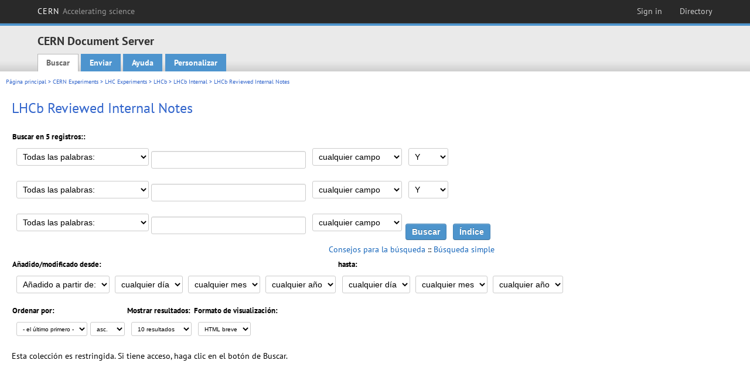

--- FILE ---
content_type: text/html; charset=utf-8
request_url: https://cds.cern.ch/collection/LHCb%20Reviewed%20Internal%20Notes?ln=es&as=1
body_size: 5716
content:
<!DOCTYPE html PUBLIC "-//W3C//DTD XHTML 1.0 Transitional//EN"
"http://www.w3.org/TR/xhtml1/DTD/xhtml1-transitional.dtd">

<!--[if IEMobile 7]><html class="iem7" xmlns="http://www.w3.org/1999/xhtml" lang="es" xml:lang="es" xmlns:og="http://ogp.me/ns#" xmlns:fb="http://ogp.me/ns/fb#"><![endif]-->
<!--[if lte IE 6]><html class="ie6 ie6-7 ie6-8" xmlns="http://www.w3.org/1999/xhtml" lang="es" xml:lang="es" xmlns:og="http://ogp.me/ns#" xmlns:fb="http://ogp.me/ns/fb#"><![endif]-->
<!--[if (IE 7)&(!IEMobile)]><html class="ie7 ie6-7 ie6-8" xmlns="http://www.w3.org/1999/xhtml" lang="es" xml:lang="es" xmlns:og="http://ogp.me/ns#" xmlns:fb="http://ogp.me/ns/fb#"><![endif]-->
<!--[if IE 8]><html class="ie8 ie6-8" xmlns="http://www.w3.org/1999/xhtml" lang="es" xml:lang="es" xmlns:og="http://ogp.me/ns#" xmlns:fb="http://ogp.me/ns/fb#"><![endif]-->
<!--[if (gte IE 9)|(gt IEMobile 7)]><!--><html xmlns="http://www.w3.org/1999/xhtml" lang="es" xml:lang="es" xmlns:og="http://ogp.me/ns#" xmlns:fb="http://ogp.me/ns/fb#"><!--<![endif]-->

<head>
 <title>LHCb Reviewed Internal Notes - CERN Document Server</title>
<link href='https://framework.web.cern.ch/framework/2.0/fonts/PTSansWeb/PTSansWeb.css' rel='stylesheet' type='text/css' />
 <link rel="stylesheet" href="https://cds.cern.ch/img/invenio.css?v=20141127" type="text/css" />
 <link rel="stylesheet" href="https://cds.cern.ch/img/cern_theme/css/cern_theme.css?v=20141127" type="text/css" />
 <link rel="stylesheet"href="/css/font-awesome.min.css">
 <meta http-equiv="X-UA-Compatible" content="IE=Edge"/>



<link rel="stylesheet" href="https://cds.cern.ch/img/cern_toolbar/css/toolbar.css" type="text/css" />
<!--[if lt IE 8]>
    <link href="https://cds.cern.ch/img/cern_toolbar/css/toolbar-ie.css" rel="stylesheet" type="text/css">
<![endif]-->

 <!--[if lt IE 8]>
   <link rel="stylesheet" type="text/css" href="https://cds.cern.ch/img/invenio-ie7.css" />
 <![endif]-->
 <!--[if gt IE 8]>
   <style type="text/css">div.restrictedflag {filter:none;}</style>
 <![endif]-->

   <link rel="canonical" href="https://cds.cern.ch/collection/LHCb%20Reviewed%20Internal%20Notes?as=1" />
  <link rel="alternate" hreflang="el" href="https://cds.cern.ch/collection/LHCb%20Reviewed%20Internal%20Notes?as=1&amp;ln=el" />
  <link rel="alternate" hreflang="fr" href="https://cds.cern.ch/collection/LHCb%20Reviewed%20Internal%20Notes?as=1&amp;ln=fr" />
  <link rel="alternate" hreflang="bg" href="https://cds.cern.ch/collection/LHCb%20Reviewed%20Internal%20Notes?as=1&amp;ln=bg" />
  <link rel="alternate" hreflang="zh-TW" href="https://cds.cern.ch/collection/LHCb%20Reviewed%20Internal%20Notes?as=1&amp;ln=zh_TW" />
  <link rel="alternate" hreflang="pt" href="https://cds.cern.ch/collection/LHCb%20Reviewed%20Internal%20Notes?as=1&amp;ln=pt" />
  <link rel="alternate" hreflang="no" href="https://cds.cern.ch/collection/LHCb%20Reviewed%20Internal%20Notes?as=1&amp;ln=no" />
  <link rel="alternate" hreflang="hr" href="https://cds.cern.ch/collection/LHCb%20Reviewed%20Internal%20Notes?as=1&amp;ln=hr" />
  <link rel="alternate" hreflang="ca" href="https://cds.cern.ch/collection/LHCb%20Reviewed%20Internal%20Notes?as=1&amp;ln=ca" />
  <link rel="alternate" hreflang="de" href="https://cds.cern.ch/collection/LHCb%20Reviewed%20Internal%20Notes?as=1&amp;ln=de" />
  <link rel="alternate" hreflang="it" href="https://cds.cern.ch/collection/LHCb%20Reviewed%20Internal%20Notes?as=1&amp;ln=it" />
  <link rel="alternate" hreflang="zh-CN" href="https://cds.cern.ch/collection/LHCb%20Reviewed%20Internal%20Notes?as=1&amp;ln=zh_CN" />
  <link rel="alternate" hreflang="sv" href="https://cds.cern.ch/collection/LHCb%20Reviewed%20Internal%20Notes?as=1&amp;ln=sv" />
  <link rel="alternate" hreflang="sk" href="https://cds.cern.ch/collection/LHCb%20Reviewed%20Internal%20Notes?as=1&amp;ln=sk" />
  <link rel="alternate" hreflang="en" href="https://cds.cern.ch/collection/LHCb%20Reviewed%20Internal%20Notes?as=1&amp;ln=en" />
  <link rel="alternate" hreflang="pl" href="https://cds.cern.ch/collection/LHCb%20Reviewed%20Internal%20Notes?as=1&amp;ln=pl" />
  <link rel="alternate" hreflang="ru" href="https://cds.cern.ch/collection/LHCb%20Reviewed%20Internal%20Notes?as=1&amp;ln=ru" />
  <link rel="alternate" hreflang="ka" href="https://cds.cern.ch/collection/LHCb%20Reviewed%20Internal%20Notes?as=1&amp;ln=ka" />
  <link rel="alternate" hreflang="ja" href="https://cds.cern.ch/collection/LHCb%20Reviewed%20Internal%20Notes?as=1&amp;ln=ja" />
  <link rel="alternate" hreflang="es" href="https://cds.cern.ch/collection/LHCb%20Reviewed%20Internal%20Notes?as=1&amp;ln=es" />

 <link rel="alternate" type="application/rss+xml" title="CERN Document Server RSS" href="https://cds.cern.ch/rss?cc=LHCb%20Reviewed%20Internal%20Notes" />
 <link rel="search" type="application/opensearchdescription+xml" href="https://cds.cern.ch/opensearchdescription" title="CERN Document Server" />
 <link rel="unapi-server" type="application/xml" title="unAPI" href="https://cds.cern.ch/unapi" />
 
 <link rel="apple-touch-icon" href="/apple-touch-icon.png"/>
 <link rel="apple-touch-icon-precomposed" href="/apple-touch-icon-precomposed.png"/>
 <meta http-equiv="Content-Type" content="text/html; charset=utf-8" />
 <meta http-equiv="Content-Language" content="es" />
 <meta name="description" content="CERN Document Server - LHCb Reviewed Internal Notes" />
 <meta name="keywords" content="CERN Document Server, LHCb Reviewed Internal Notes" />
 <script type="text/javascript" src="https://cds.cern.ch/js/jquery.min.js"></script>
 <!-- WebNews CSS library -->
 <link rel="stylesheet" href="https://cds.cern.ch/img/webnews.css" type="text/css" />
 <!-- WebNews JS library -->
 <script type="text/javascript" src="https://cds.cern.ch/js/webnews.js?v=20131009"></script>
 <meta property="fb:app_id" content="137353533001720"/>
 <script type="text/x-mathjax-config">
MathJax.Hub.Config({
  tex2jax: {inlineMath: [['$','$']],
            processEscapes: true},
  showProcessingMessages: false,
  messageStyle: "none"
});
</script>
<script src="/MathJax/MathJax.js?config=TeX-AMS_CHTML" type="text/javascript">
</script>
 <style></style>
</head>
<body class="search" lang="es">



<!-- toolbar starts -->
  
        <div id="cern-toolbar">
            <h1><a href="http://cern.ch" title="CERN">CERN <span>Accelerating science</span></a></h1>
			<ul>
				
                   <li class="cern-accountlinks"><a class="cern-account" href="https://cds.cern.ch/youraccount/login?ln=es&amp;referer=https%3A//cds.cern.ch/collection/LHCb%20Reviewed%20Internal%20Notes%3Fln%3Des%26as%3D1" title="Sign in to your CERN account">Sign in</a></li>
                                <li><a class="cern-directory" href="http://cern.ch/directory" title="Search CERN resources and browse the directory">Directory</a></li>
			</ul>
	</div>


<!-- toolbar ends -->

<!-- Nav header starts-->

<div role="banner" class="clearfix" id="header">

    <div class="header-inner inner">
      <hgroup class="clearfix">

<h2 id="site-name">
                <a rel="home" title="Home" href="/"><span>CERN Document Server</span></a>
              </h2>
              <h3 id="site-slogan">Access articles, reports and multimedia content in HEP</h3>
      </hgroup><!-- /#name-and-slogan -->


              <div role="navigation" id="main-navigation" class="cdsmenu">
          <h2 class="element-invisible">Main menu</h2><ul class="links inline clearfix">
<li class="menu-386 first active-trail"><a class="active-trail" href="https://cds.cern.ch/?ln=es">Buscar</a></li>
<li class="menu-444 "><a class="" title="" href="https://cds.cern.ch/submit?ln=es">Enviar</a></li>
<li class="menu-426 "><a class="" href="https://cds.cern.ch/help/?ln=es">Ayuda</a></li>
<li class="leaf hassubcdsmenu">
        <a hreflang="en" class="header" href="https://cds.cern.ch/youraccount/display?ln=es">Personalizar</a>
        <ul class="subsubcdsmenu"><li><a href="https://cds.cern.ch/youralerts/list?ln=es">Sus alertas</a></li><li><a href="https://cds.cern.ch/yourbaskets/display?ln=es">Sus cestas</a></li><li><a href="https://cds.cern.ch/yourcomments?ln=es">Your comments</a></li><li><a href="https://cds.cern.ch/youralerts/display?ln=es">Sus búsquedas</a></li></ul></li>

</ul>        </div>

    </div>
  </div>

<!-- Nav header ends-->


<table class="navtrailbox">
 <tr>
  <td class="navtrailboxbody">
   <a href="/?ln=es" class="navtrail">Página principal</a> &gt; <a href="/collection/CERN%20Experiments?ln=es&amp;as=1" class="navtrail">CERN Experiments</a> &gt; <a href="/collection/LHC%20Experiments?ln=es&amp;as=1" class="navtrail">LHC Experiments</a> &gt; <a href="/collection/LHCb?ln=es&amp;as=1" class="navtrail">LHCb</a> &gt; <a href="/collection/LHCb%20Internal?ln=es&amp;as=1" class="navtrail">LHCb Internal</a> &gt; LHCb Reviewed Internal Notes
  </td>
 </tr>
</table>

</div>
        
<div class="pagebody">
  <div class="pagebodystripeleft">
    <div class="pageboxlefttop"></div>
    <div class="pageboxlefttopadd"></div>
    <div class="pageboxleftbottomadd"></div>
    <div class="pageboxleftbottom"></div>
  </div>
  <div class="pagebodystriperight">
    <div class="pageboxrighttop"></div>
    <div class="pageboxrighttopadd"></div>
    <div class="pageboxrightbottomadd"></div>
    <div class="pageboxrightbottom"></div>
  </div>
  <div class="pagebodystripemiddle">
    
    <div class="headline_div"><h1 class="headline">LHCb Reviewed Internal Notes</h1></div>
    
    
               <form name="search" action="/search" method="get">
               
        <!--create_searchfor_advanced()-->
        <input type="hidden" name="ln" value="es" /><input type="hidden" name="cc" value="LHCb Reviewed Internal Notes" /><input type="hidden" name="sc" value="1" /><input type="hidden" name="as" value="1" />
        <table class="searchbox advancedsearch">
         <thead>
          <tr>
           <th class="searchboxheader" colspan="3">Buscar en 5 registros::</th>
          </tr>
         </thead>
         <tbody>
          <tr valign="bottom">
            <td class="searchboxbody" style="white-space: nowrap;">
                
        <select name="m1">
        <option value="a">Todas las palabras:</option>
        <option value="o">Al menos una de las palabras:</option>
        <option value="e">Frase exacta:</option>
        <option value="p">Frase parcial:</option>
        <option value="r">Expresión regular:</option>
        </select>
        <input type="text" name="p1" size="30" value="" class="advancedsearchfield"/>
            </td>
            <td class="searchboxbody" style="white-space: nowrap;"><select name="f1"><option value="" selected="selected">cualquier campo</option><option value="title">título</option><option value="author">autor</option><option value="abstract">resumen</option><option value="reportnumber">número de reporte</option><option value="year">año</option></select></td>
            <td class="searchboxbody">
        <select name="op1">
        <option value="a">Y</option>
        <option value="o">O</option>
        <option value="n">Y NO</option>
        </select>
        </td>
          </tr>
          <tr valign="bottom">
            <td class="searchboxbody" style="white-space: nowrap;">
                
        <select name="m2">
        <option value="a">Todas las palabras:</option>
        <option value="o">Al menos una de las palabras:</option>
        <option value="e">Frase exacta:</option>
        <option value="p">Frase parcial:</option>
        <option value="r">Expresión regular:</option>
        </select>
        <input type="text" name="p2" size="30" value="" class="advancedsearchfield"/>
            </td>
            <td class="searchboxbody"><select name="f2"><option value="" selected="selected">cualquier campo</option><option value="title">título</option><option value="author">autor</option><option value="abstract">resumen</option><option value="reportnumber">número de reporte</option><option value="year">año</option></select></td>
            <td class="searchboxbody">
        <select name="op2">
        <option value="a">Y</option>
        <option value="o">O</option>
        <option value="n">Y NO</option>
        </select>
        </td>
          </tr>
          <tr valign="bottom">
            <td class="searchboxbody" style="white-space: nowrap;">
                
        <select name="m3">
        <option value="a">Todas las palabras:</option>
        <option value="o">Al menos una de las palabras:</option>
        <option value="e">Frase exacta:</option>
        <option value="p">Frase parcial:</option>
        <option value="r">Expresión regular:</option>
        </select>
        <input type="text" name="p3" size="30" value="" class="advancedsearchfield"/>
            </td>
            <td class="searchboxbody"><select name="f3"><option value="" selected="selected">cualquier campo</option><option value="title">título</option><option value="author">autor</option><option value="abstract">resumen</option><option value="reportnumber">número de reporte</option><option value="year">año</option></select></td>
            <td class="searchboxbody" style="white-space: nowrap;">
              <input class="formbutton" type="submit" name="action_search" value="Buscar" />
              <input class="formbutton" type="submit" name="action_browse" value="Índice" /></td>
          </tr>
          <tr valign="bottom">
            <td colspan="3" class="searchboxbody" align="right">
              <small>
                <a href="/help/search-tips?ln=es">Consejos para la búsqueda</a> ::
                <a href="/collection/LHCb%20Reviewed%20Internal%20Notes?ln=es">Búsqueda simple</a>
              </small>
            </td>
          </tr>
         </tbody>
        </table>
        <!-- @todo - more imports -->
        <table class="searchbox">
                   <thead>
                    <tr>
                      <th class="searchboxheader">
                        Añadido/modificado desde:
                      </th>
                      <th class="searchboxheader">
                        hasta:
                      </th>
                    </tr>
                   </thead>
                   <tbody>
                    <tr valign="bottom">
                      <td class="searchboxbody"><select name="dt">
                  <option value="">Añadido a partir de: </option>
                  <option value="m">Modificado desde: </option>
                 </select>
               
               <select name="d1d">
                 <option value="" selected="selected">cualquier día</option>
              <option value="01">01</option><option value="02">02</option><option value="03">03</option><option value="04">04</option><option value="05">05</option><option value="06">06</option><option value="07">07</option><option value="08">08</option><option value="09">09</option><option value="10">10</option><option value="11">11</option><option value="12">12</option><option value="13">13</option><option value="14">14</option><option value="15">15</option><option value="16">16</option><option value="17">17</option><option value="18">18</option><option value="19">19</option><option value="20">20</option><option value="21">21</option><option value="22">22</option><option value="23">23</option><option value="24">24</option><option value="25">25</option><option value="26">26</option><option value="27">27</option><option value="28">28</option><option value="29">29</option><option value="30">30</option><option value="31">31</option></select>
                <select name="d1m">
                  <option value="" selected="selected">cualquier mes</option>
               <option value="01">Enero</option><option value="02">Febrero</option><option value="03">Marzo</option><option value="04">Abril</option><option value="05">May</option><option value="06">Junio</option><option value="07">Julio</option><option value="08">Agosto</option><option value="09">Septiembre</option><option value="10">Octubre</option><option value="11">Noviembre</option><option value="12">Diciembre</option></select>
                <select name="d1y">
                  <option value="" selected="selected">cualquier año</option>
               <option value="2006">2006</option><option value="2007">2007</option><option value="2008">2008</option><option value="2009">2009</option><option value="2010">2010</option><option value="2011">2011</option><option value="2012">2012</option><option value="2013">2013</option><option value="2014">2014</option><option value="2015">2015</option><option value="2016">2016</option><option value="2017">2017</option><option value="2018">2018</option><option value="2019">2019</option><option value="2020">2020</option><option value="2021">2021</option><option value="2022">2022</option><option value="2023">2023</option><option value="2024">2024</option><option value="2025">2025</option><option value="2026">2026</option></select></td>
                      <td class="searchboxbody">
               <select name="d2d">
                 <option value="" selected="selected">cualquier día</option>
              <option value="01">01</option><option value="02">02</option><option value="03">03</option><option value="04">04</option><option value="05">05</option><option value="06">06</option><option value="07">07</option><option value="08">08</option><option value="09">09</option><option value="10">10</option><option value="11">11</option><option value="12">12</option><option value="13">13</option><option value="14">14</option><option value="15">15</option><option value="16">16</option><option value="17">17</option><option value="18">18</option><option value="19">19</option><option value="20">20</option><option value="21">21</option><option value="22">22</option><option value="23">23</option><option value="24">24</option><option value="25">25</option><option value="26">26</option><option value="27">27</option><option value="28">28</option><option value="29">29</option><option value="30">30</option><option value="31">31</option></select>
                <select name="d2m">
                  <option value="" selected="selected">cualquier mes</option>
               <option value="01">Enero</option><option value="02">Febrero</option><option value="03">Marzo</option><option value="04">Abril</option><option value="05">May</option><option value="06">Junio</option><option value="07">Julio</option><option value="08">Agosto</option><option value="09">Septiembre</option><option value="10">Octubre</option><option value="11">Noviembre</option><option value="12">Diciembre</option></select>
                <select name="d2y">
                  <option value="" selected="selected">cualquier año</option>
               <option value="2006">2006</option><option value="2007">2007</option><option value="2008">2008</option><option value="2009">2009</option><option value="2010">2010</option><option value="2011">2011</option><option value="2012">2012</option><option value="2013">2013</option><option value="2014">2014</option><option value="2015">2015</option><option value="2016">2016</option><option value="2017">2017</option><option value="2018">2018</option><option value="2019">2019</option><option value="2020">2020</option><option value="2021">2021</option><option value="2022">2022</option><option value="2023">2023</option><option value="2024">2024</option><option value="2025">2025</option><option value="2026">2026</option></select></td>
                    </tr>
                   </tbody>
                  </table>
                  <table class="searchbox">
                   <thead>
                    <tr>
                      <th class="searchboxheader">
                        Ordenar por:
                      </th>
                      <th class="searchboxheader">
                        Mostrar resultados:
                      </th>
                      <th class="searchboxheader">
                        Formato de visualización:
                      </th>
                    </tr>
                   </thead>
                   <tbody>
                    <tr valign="bottom">
                      <td class="searchboxbody"><select name="sf" class="address"><option value="">- el último primero -</option><option value="title">título</option><option value="author">autor</option><option value="reportnumber">número de reporte</option><option value="year">año</option></select><select name="so" class="address"><option value="a">asc.</option><option value="d">desc.</option></select> </td>
                      <td class="searchboxbody"><select name="rg" class="address"><option value="10" selected="selected">10 resultados</option><option value="25">25 resultados</option><option value="50">50 resultados</option><option value="100">100 resultados</option><option value="250">250 resultados</option><option value="500">500 resultados</option></select></td>
                      <td class="searchboxbody"><select name="of" class="address"><option value="hb">HTML breve</option></select></td>
                    </tr>
                   </tbody>
                  </table>
                  <!--/create_searchfor_advanced()-->
              
               
               
                    <table cellspacing="0" cellpadding="0" border="0" class="narrowandfocusonsearchbox">
                      <tr>
                        <td valign="top">Esta colección es restringida.  Si tiene acceso, haga clic en el botón de Buscar.</td>
                   </tr></table>
               </form>
  </div>
  <div class="clear"></div>
</div>


<footer id="footer" class="pagefooter clearfix">

<!-- replaced page footer -->

 <div class="pagefooterstripeleft">
  CERN Document Server&nbsp;::&nbsp;<a class="footer" href="https://cds.cern.ch/?ln=es">Buscar</a>&nbsp;::&nbsp;<a class="footer" href="https://cds.cern.ch/submit?ln=es">Enviar</a>&nbsp;::&nbsp;<a class="footer" href="https://cds.cern.ch/youraccount/display?ln=es">Personalizar</a>&nbsp;::&nbsp;<a class="footer" href="https://cds.cern.ch/help/?ln=es">Ayuda</a>&nbsp;::&nbsp;<a class="footer" href="https://cern.service-now.com/service-portal?id=privacy_policy&se=CDS-Service" target="_blank">Privacy Notice</a>&nbsp;::&nbsp;<a class="footer" href="https://repository.cern/content-policy" target="_blank">Content Policy</a>&nbsp;::&nbsp;<a class="footer" href="https://repository.cern/terms" target="_blank">Terms and Conditions</a>
  <br />
  Powered by <a class="footer" href="http://invenio-software.org/">Invenio</a>
  <br />
  Mantenido por <a class="footer" href="https://cern.service-now.com/service-portal?id=service_element&name=CDS-Service">CDS Service</a> - Need help? Contact <a href="https://cern.service-now.com/service-portal?id=service_element&name=CDS-Service">CDS Support</a>.
  <br />
  Última actualización: 20 Ene 2026, 22:33
 </div>

<div class="pagefooterstriperight">

  <div  class="cern-logo">
    <a id="logo" href="http://cern.ch" title="CERN" rel="CERN" ><img src="https://cds.cern.ch/img/cern_theme/img/cern-logo-large.png" alt="CERN" /></a>
  </div>
  <div class="cern-languagebox">
    Este sitio también está disponible en los siguientes idiomas:<br /><a href="/collection/LHCb%20Reviewed%20Internal%20Notes?ln=bg&amp;as=1" class="langinfo">Български</a> &nbsp;<a href="/collection/LHCb%20Reviewed%20Internal%20Notes?ln=ca&amp;as=1" class="langinfo">Català</a> &nbsp;<a href="/collection/LHCb%20Reviewed%20Internal%20Notes?ln=de&amp;as=1" class="langinfo">Deutsch</a> &nbsp;<a href="/collection/LHCb%20Reviewed%20Internal%20Notes?ln=el&amp;as=1" class="langinfo">Ελληνικά</a> &nbsp;<a href="/collection/LHCb%20Reviewed%20Internal%20Notes?ln=en&amp;as=1" class="langinfo">English</a> &nbsp;<span class="langinfo">Español</span> &nbsp;<a href="/collection/LHCb%20Reviewed%20Internal%20Notes?ln=fr&amp;as=1" class="langinfo">Français</a> &nbsp;<a href="/collection/LHCb%20Reviewed%20Internal%20Notes?ln=hr&amp;as=1" class="langinfo">Hrvatski</a> &nbsp;<a href="/collection/LHCb%20Reviewed%20Internal%20Notes?ln=it&amp;as=1" class="langinfo">Italiano</a> &nbsp;<a href="/collection/LHCb%20Reviewed%20Internal%20Notes?ln=ja&amp;as=1" class="langinfo">日本語</a> &nbsp;<a href="/collection/LHCb%20Reviewed%20Internal%20Notes?ln=ka&amp;as=1" class="langinfo">ქართული</a> &nbsp;<a href="/collection/LHCb%20Reviewed%20Internal%20Notes?ln=no&amp;as=1" class="langinfo">Norsk/Bokmål</a> &nbsp;<a href="/collection/LHCb%20Reviewed%20Internal%20Notes?ln=pl&amp;as=1" class="langinfo">Polski</a> &nbsp;<a href="/collection/LHCb%20Reviewed%20Internal%20Notes?ln=pt&amp;as=1" class="langinfo">Português</a> &nbsp;<a href="/collection/LHCb%20Reviewed%20Internal%20Notes?ln=ru&amp;as=1" class="langinfo">Русский</a> &nbsp;<a href="/collection/LHCb%20Reviewed%20Internal%20Notes?ln=sk&amp;as=1" class="langinfo">Slovensky</a> &nbsp;<a href="/collection/LHCb%20Reviewed%20Internal%20Notes?ln=sv&amp;as=1" class="langinfo">Svenska</a> &nbsp;<a href="/collection/LHCb%20Reviewed%20Internal%20Notes?ln=zh_CN&amp;as=1" class="langinfo">中文(简)</a> &nbsp;<a href="/collection/LHCb%20Reviewed%20Internal%20Notes?ln=zh_TW&amp;as=1" class="langinfo">中文(繁)</a>
  </div>
</div>

<!-- replaced page footer -->
</footer>
<script type="text/javascript">

  var SyndeticsBookCovers = (function() {
    var SMALL_SIZE = "sc.gif",
        MEDIUM_SIZE = "mc.gif",
        RAW_URL = "https://secure.syndetics.com/index.aspx?isbn=THEISBN/THESIZE&client=cernlibrary";

    replaceCover = function(imgElement, isbns, hdFormat) {
      var img = new Image(),
          size = hdFormat ? MEDIUM_SIZE : SMALL_SIZE;
      var _isbns = isbns.sort(function(a, b) {
        // sort from shortest to longest ISBN (more modern)
        return a.length > b.length ? 1 : -1;
      });

      function next() {
        var isbn = _isbns.pop();
        if (isbn) {
          var url = RAW_URL.replace("THEISBN", isbn).replace("THESIZE", size);
          img.src = url;
        }
      }

      function done() {
        imgElement.src = img.src;
      }

      img.onload = function() {
        if (this.width > 1) {
          done();
        } else {
          next();
        }
      };

      next();
    };

    return {
      replaceCover: replaceCover
    };
  })();

  $(document).ready(function() {

      // get book covers
      $("img.book-cover").each(function() {
        var $this = $(this),
            strIsbns = $this.data("isbns") || "",
            isbnsArray = String(strIsbns).split(","),
            hdFormat = $this.hasClass("hd");
        SyndeticsBookCovers.replaceCover(this, isbnsArray, hdFormat);
      });

      // WebNews tooltips
      $.ajax({
          url: "/news/tooltips",
          success: function(data) {
              create_tooltips(data);
          },
          dataType: "json",
          cache: false
      });
  });

</script>
<!-- Feedback script -->
<script src="//cds.cern.ch/js/feedback.js"></script>
<!-- Feedback script -->
        
<!-- Matomo -->
<script>
  var _paq = window._paq = window._paq || [];
  /* tracker methods like "setCustomDimension" should be called before "trackPageView" */
  _paq.push(['trackPageView']);
  _paq.push(['enableLinkTracking']);
  (function() {
    var u="https://webanalytics.web.cern.ch/";
    _paq.push(['setTrackerUrl', u+'matomo.php']);
    _paq.push(['setSiteId', '756']);
    var d=document, g=d.createElement('script'), s=d.getElementsByTagName('script')[0];
    g.async=true; g.src=u+'matomo.js'; s.parentNode.insertBefore(g,s);
  })();
</script>
<!-- End Matomo Code -->
          
</body>
</html>
        